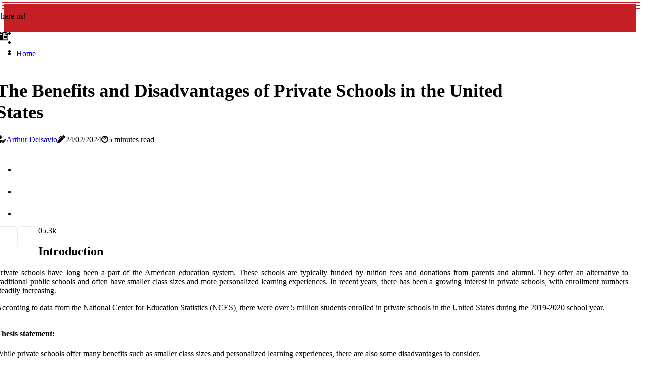

--- FILE ---
content_type: text/html;charset=utf-8
request_url: https://www.private-school-financial-aid.com/the-benefits-and-disadvantages-of-private-schools-in-the-united-states
body_size: 18376
content:
<!DOCTYPE html><html lang="en-US"><head><meta charset="UTF-8" /><meta http-equiv="X-UA-Compatible" content="IE=edge" /><meta name="viewport" content="width=device-width, initial-scale=1" /><meta name="generator" content="WordPress 5.0.2" /><meta name="robots" content="index,follow,max-snippet:-1, max-image-preview:large, max-video-preview:-1"><title>The Benefits and Disadvantages of Private Schools in the United States</title><meta name="author" content="Arthur Delsavio" /><meta name="description" content="Learn about the data and trends surrounding private schools in the United States, as well as the advantages and disadvantages that come with attending a..." /><meta name="keywords" content="united states, nces" /><link rel="canonical" href="https://www.private-school-financial-aid.com/the-benefits-and-disadvantages-of-private-schools-in-the-united-states" /><meta property="og:locale" content="en_US" /><meta property="og:type" content="website" /><meta property="og:title" content="The Benefits and Disadvantages of Private Schools in the United States" /><meta property="og:description" content="Learn about the data and trends surrounding private schools in the United States, as well as the advantages and disadvantages that come with attending a private school." /><meta property="og:url" content="https://www.private-school-financial-aid.com/the-benefits-and-disadvantages-of-private-schools-in-the-united-states" /><meta property="og:site_name" content="private-school-financial-aid.com"/><meta property="og:image" content="https://www.private-school-financial-aid.com/img/af76c25a3e738f648a00ba02ed583047.jpg?13"/><meta name="twitter:card" content="summary_large_image" /><meta name="twitter:description" content="Learn about the data and trends surrounding private schools in the United States, as well as the advantages and disadvantages that come with attending a private school." /><meta name="twitter:title" content="The Benefits and Disadvantages of Private Schools in the United States" /><script type='application/ld+json' class='yoast-schema-graph yoast-schema-graph--main'>{"@context": "https://schema.org","@graph": [{"@type": "WebSite","@id": "https://www.private-school-financial-aid.com#website","url": "https://www.private-school-financial-aid.com","name": "private-school-financial-aid.com","inLanguage": "en","description": "Learn about the data and trends surrounding private schools in the United States, as well as the advantages and disadvantages that come with attending a private school."},{"@type": "ImageObject","@id": "https://www.private-school-financial-aid.com/the-benefits-and-disadvantages-of-private-schools-in-the-united-states#primaryimage","inLanguage": "en","url": "https://www.private-school-financial-aid.com/img/af76c25a3e738f648a00ba02ed583047.jpg?13","width": 1920,"height": 800,"caption": "The Benefits and Disadvantages of Private Schools in the United States"},{"@type": "WebPage","@id": "https://www.private-school-financial-aid.com/the-benefits-and-disadvantages-of-private-schools-in-the-united-states#webpage","url": "https://www.private-school-financial-aid.com/the-benefits-and-disadvantages-of-private-schools-in-the-united-states","name": "The Benefits and Disadvantages of Private Schools in the United States","isPartOf": {"@id": "https://www.private-school-financial-aid.com#website"},"inLanguage": "en","primaryImageOfPage": {"@id": "https://www.private-school-financial-aid.com/the-benefits-and-disadvantages-of-private-schools-in-the-united-states#primaryimage"},"datePublished": "2025-09-13T11-49-06.000Z","dateModified": "2025-09-13T11-49-06.000Z","description": "Learn about the data and trends surrounding private schools in the United States, as well as the advantages and disadvantages that come with attending a private school.","potentialAction": [{"@type": "ReadAction","target": ["https://www.private-school-financial-aid.com/the-benefits-and-disadvantages-of-private-schools-in-the-united-states"]}]}]}</script><script async src="https://www.googletagmanager.com/gtag/js?id=G-VWX25FHVBD"></script><script> window.dataLayer = window.dataLayer || []; function gtag(){dataLayer.push(arguments);} gtag('js', new Date()); gtag('config', 'G-VWX25FHVBD');</script><link rel="icon" href="https://www.private-school-financial-aid.com/img/favicon.png" type="image/x-icon" /><link rel="apple-touch-icon-precomposed" sizes="57x57" href="https://www.private-school-financial-aid.com/img/apple-touch-icon-57x57.png" /><link rel="apple-touch-icon-precomposed" sizes="114x114" href="https://www.private-school-financial-aid.com/img/apple-touch-icon-114x114.png" /><link rel="apple-touch-icon-precomposed" sizes="72x72" href="https://www.private-school-financial-aid.com/img/apple-touch-icon-72x72.png" /><link rel="apple-touch-icon-precomposed" sizes="144x144" href="https://www.private-school-financial-aid.com/img/apple-touch-icon-144x144.png" /><link rel="apple-touch-icon-precomposed" sizes="60x60" href="https://www.private-school-financial-aid.com/img/apple-touch-icon-60x60.png" /><link rel="apple-touch-icon-precomposed" sizes="120x120" href="https://www.private-school-financial-aid.com/img/apple-touch-icon-120x120.png" /><link rel="apple-touch-icon-precomposed" sizes="76x76" href="https://www.private-school-financial-aid.com/img/apple-touch-icon-76x76.png" /><link rel="apple-touch-icon-precomposed" sizes="152x152" href="https://www.private-school-financial-aid.com/img/apple-touch-icon-152x152.png" /><link rel="icon" type="image/png" href="https://www.private-school-financial-aid.com/img/favicon-196x196.png" sizes="196x196" /><link rel="icon" type="image/png" href="https://www.private-school-financial-aid.com/img/favicon-96x96.png" sizes="96x96" /><link rel="icon" type="image/png" href="https://www.private-school-financial-aid.com/img/favicon-32x32.png" sizes="32x32" /><link rel="icon" type="image/png" href="https://www.private-school-financial-aid.com/img/favicon-16x16.png" sizes="16x16" /><link rel="icon" type="image/png" href="https://www.private-school-financial-aid.com/img/favicon-128.png" sizes="128x128" /><meta name="application-name" content="&nbsp;"/><meta name="msapplication-TileColor" content="#FFFFFF" /><meta name="msapplication-TileImage" content="mstile-144x144.png" /><meta name="msapplication-square70x70logo" content="mstile-70x70.png" /><meta name="msapplication-square150x150logo" content="mstile-150x150.png" /><meta name="msapplication-wide310x150logo" content="mstile-310x150.png" /><meta name="msapplication-square310x310logo" content="mstile-310x310.png" /><script> WebFontConfig = { google: { families: ['Cairo', 'Alegreya'] } }; (function(d) { var wf = d.createElement('script'), s = d.scripts[0]; wf.src = 'https://ajax.googleapis.com/ajax/libs/webfont/1.6.26/webfont.js'; wf.async = true; s.parentNode.insertBefore(wf, s); })(document);</script><style type="text/css">:root{ --main-color:#ef3f48; --font-heading:Cairo; --font-body:Alegreya;}.enable_footer_columns_dark { background: #151515; color: #fff; border-top: 1px solid #303030;}</style><link rel="stylesheet" href="https://www.private-school-financial-aid.com/css/bootstrap.min.css?ver=3.2.4" type="text/css" media="all" /><link rel="stylesheet" href="https://cdnjs.cloudflare.com/ajax/libs/font-awesome/5.15.4/css/all.min.css" /><link rel="https://api.w.org/" href="https://www.private-school-financial-aid.com/wp-json" /><link rel="EditURI" type="application/rsd+xml" title="RSD" href="https://www.private-school-financial-aid.com/xmlrpc.php?rsd" /><link rel="wlwmanifest" type="application/wlwmanifest+xml" href="https://www.private-school-financial-aid.com/wp-includes/wlwmanifest.xml"/><link rel="shortlink" href="https://www.private-school-financial-aid.com"/><style type="text/css">.ibyi_header_magazine_style.two_header_top_style.ibyi_cus_top_share .header_top_bar_wrapper { background: #c61e25;}h4 {margin-top: 34px;}.home_section3 { background-color: #c61e2508;}.enable_footer_columns_dark { background: #c61e25; color: #fff; border-top: 1px solid #c61e25;}.ibyi_radus_e {border-radius: 0px;}.single_post_title_main { text-align: left; max-width: 92%; font-size: 37px;}ul.jl_s_pagination { display: none;}.cc-window { position: fixed; left: 0; right: 0; bottom: 0; width: 100%; background-color: rgba(0,0,0,0.75); z-index: 999; opacity: 1; transition: all 0.3s ease;}.cc-window .box-cookies { padding: 15px; text-align: center; color: #DBE0DF; font-size: 13px; font-weight: 400; line-height: 30px;}.cc-window .box-cookies { padding: 15px; text-align: center; color: #DBE0DF; font-size: 13px; font-weight: 400; line-height: 30px;}.cc-window .cc-close .cc-reject .cc-custom{ display: inline-block; margin-left: 10px; line-height: normal; padding: 10px 20px; background-color: #c61e25; color: #fff; font-weight: bold; border-radius: 12px; cursor: pointer; transition: all 0.3s ease-in-out;}.footer_logo_about{font-weight: bold;font-size: 37px;}.post_content.ibyi_content { text-align: justify;}.jm-post-like{cursor:pointer;}a.jm-post-like.loved { background: red; border-radius: 5px;}.single_post_share_icon_post li a i { display: inline-block; padding: 0; color: #fff; text-align: center; text-transform: capitalize; font-size: 18px; font-weight: 500; height: 40px; line-height: 40px; width: 40px; border-radius: 5px;}.single-post-meta-wrapper.ibyi_sfoot i { float: left; display: inline-block; padding: 0; color: #000; text-align: center; margin-right: 0; text-transform: capitalize; font-size: 18px; font-weight: 500; height: 40px; line-height: 40px; width: 40px; border-radius: 5px; border: 1px solid #ebebeb;}.auth .author-info.ibyi_auth_head { background: transparent; padding: 0px 11%; text-align: center; margin-bottom: 0px;}.main_title_col .auth { margin-top: 0px; margin-bottom: 30px; padding: 0px; border: 0px !important;}.auth .author-info.ibyi_auth_head { background: transparent; padding: 0px 11%; text-align: center; margin-bottom: 0px;}.author-info.ibyi_auth_head .author-avatar { display: block; float: right; margin-left: 50px;}.author-info.ibyi_auth_head .avatar { width: 198px !important; border: 7px solid #fff; border-radius: 50%; overflow: hidden; box-shadow: 0 0 0 4px #c61e25; margin-top: -27px;}.author-info.ibyi_auth_head .author-description { float: right; display: block; margin: 0px; width: 55%;}.auth .author_commentcount, .auth .author_postcount { font-size: 12px; color: #fff; line-height: 1.2; background: #c61e25; margin-right: 5px; padding: 2px 10px; border-radius: 5px;}.grid-sidebar .box { margin-bottom: 0!important; width: 50%; padding: 0; padding-right: 20px; padding-left: 20px; float: left; position: relative;}ol {display: inline-block;list-style-type: none;margin: 0px 0px 20px 80px;padding: 0;overflow: hidden;font-size: 12px;padding-left: 0;border-left: 1px solid #c61e25;}ol li {display: inline;margin-right: 8px;}ol li::before {content: ">";margin-right: 8px;}ol li:first-child::before {content: "";}.jlm_w .jlma { top: 4px;}.jlm_w .jlmb { top: 10px;}.jlm_w .jlmc { top: 16px;}.jlm_w span { display: block; position: absolute; width: 101%; height: 2px; border-radius: 82px; background: #c61e25; left: 4px;}.bottom_footer_menu_text .ibyi_ft_w { border-top: 1px solid #ffff;}.menu-footer { margin-bottom: 0; padding: 0px; float: right; margin: -5px 35px 0px 0px;}.footer-bottom { color: #fff;}#menu-footer-menu li a { text-decoration: none; color: #fff;}.jellywp_about_us_widget_wrapper .footer_logo_about {margin-bottom: 30px;float: none;display: inline-block;width:100%;}.ibyi_cat_img_w:last-child, .footer-columns .ibyi_cat_img_w:nth-last-child(2) {margin-bottom: 8px;}.jli-moon{font-family: Font Awesome 5 Pro!important;}.jli-moon:before { content: "\f15c";}.jli-sun{font-family: Font Awesome 5 Free!important;}.jli-sun:before { content: "\f15c";}.ibyi_day_night .jl-night-toggle-icon { width: 40px; background: rgba(0,0,0,.2); border-radius: 29;}.ibyi__cat_img_w .ibyi__cat_img_c { height: 65px; position: relative; border-radius: 0px; margin-top: :9px;}.footer-columns .ibyi__cat_img_w .ibyi__cat_img_c { border: 0px solid #525252; background: #3a3939;}header.header-wraper.ibyi_header_magazine_style.two_header_top_style.header_layout_style3_custom.ibyi_cus_top_share.border_down { background: #c61e25; height: 122px;}.ibyi__s_pagination { display: none;}.ibyi_cites { margin-top: 40px;}.row { display: -ms-flexbox; display: flex; -ms-flex-wrap: wrap; flex-wrap: wrap; margin-right: -15px; margin-left: -15px; width: 100%;}.ibyi__lead_large { display: block;position: relative;}.ibyi__lead_mobile { display: none;position: relative;}@media only screen and (max-width: 400px) { .author-info.ibyi_auth_head .author-description { float: right; display: block; margin: 0px; width: 100%;}.author-info.ibyi_auth_head .author-avatar { display: block; float: none; margin-left: 0px;}.grid-sidebar .box { margin-bottom: 0!important; width: 100%; padding: 0; padding-right: 20px; padding-left: 20px; float: left; position: relative;}.ibyi__lead_large { display: none;position: relative;}.ibyi__lead_mobile { display: block;position: relative;}}</style><style></style></head><body class="mobile_nav_class "><div class="options_layout_wrapper ibyi_clear_at ibyi_radius ibyi_none_box_styles ibyi_border_radiuss ibyi_en_day_night"><div class="options_layout_container full_layout_enable_front"><header class="header-wraper ibyi_header_magazine_style two_header_top_style header_layout_style3_custom ibyi_cus_top_share "><div class="header_top_bar_wrapper"><div class="container"><div class="row"><div class="col-md-12"><div class="menu-primary-container navigation_wrapper"><ul id="ibyi_top_menu" class="ibyi_main_menu"></ul></div><div class="ibyi_top_cus_social" style="height: 41px;"><div class="menu_mobile_share_wrapper"> <span class="ibyi_hfollow">Share us!</span><ul class="social_icon_header_top ibyi_socialcolor"><li> <a class="facebook" rel="nofollow" href="https://www.facebook.com/sharer.php?u=https://www.private-school-financial-aid.com/the-benefits-and-disadvantages-of-private-schools-in-the-united-states" target="_blank"><i class="jli-facebook"></i></a></li><li> <a class="twitter" rel="nofollow" href="https://twitter.com/share?url=https://www.private-school-financial-aid.com/the-benefits-and-disadvantages-of-private-schools-in-the-united-states&amp;text=https://www.private-school-financial-aid.com/post&amp;hashtags=private-school-financial-aid.com" target="_blank"><i class="jli-twitter"></i></a></li><li> <a class="linkedin" rel="nofollow" href="http://www.linkedin.com/shareArticle?mini=true&amp;url=https://www.private-school-financial-aid.com/the-benefits-and-disadvantages-of-private-schools-in-the-united-states" target="_blank"><i class="jli-linkedin"></i></a></li></ul></div></div></div></div></div></div><div class="ibyi_blank_nav"></div><div id="menu_wrapper" class="menu_wrapper ibyi_menu_sticky ibyi_stick"><div class="container"><div class="row"><div class="main_menu col-md-12" style="height: 70px;"><div class="search_header_menu ibyi_nav_mobile"><div class="menu_mobile_icons"><div class="jlm_w"><span class="jlma"></span><span class="jlmb"></span><span class="jlmc"></span></div></div><div class="ibyi_day_night ibyi_day_en"> <span class="jl-night-toggle-icon"><span class="ibyi_moon"><i class="jli-moon fas fa-file-alt"></i></span><span class="ibyi_sun"><i class="jli-sun far fa-file-alt"></i></span></span></div></div><div class="menu-primary-container navigation_wrapper ibyi_cus_share_mnu"><ul id="mainmenu" class="ibyi_main_menu"><li class="menu-item current-menu-item current_page_item"> <a href="https://www.private-school-financial-aid.com">Home<span class="border-menu"></span></a></li></ul></div></div></div></div></div></div></header><div class="mobile_menu_overlay"></div><div class="ibyi_single_style4"><div class="single_content_header single_captions_overlay_bottom_image_full_width"><div class="image-post-thumb" style="background-image: url('https://www.private-school-financial-aid.com/img/af76c25a3e738f648a00ba02ed583047.jpg?13')"></div><div class="single_full_breadcrumbs_top"><div class="container"><div class="row"><div class="col-md-12"></div></div></div></div><div class="single_post_entry_content_wrapper"><div class="container"><div class="row"><div class="col-md-12"><div class="single_post_entry_content"><h1 class="single_post_title_main">The Benefits and Disadvantages of Private Schools in the United States</h1><span class="ibyi_post_meta"><span class="ibyi_author_img_w"><i class="fas fa-user-edit"></i><a href="https://www.private-school-financial-aid.com/arthur-delsavio" title="Posts by Arthur Delsavio" rel="author">Arthur Delsavio</a></span><span class="post-date"><i class="fas fa-pen-alt"></i>24/02/2024</span><span class="post-read-time"><i class="fab fa-cloudscale"></i>5 minutes read</span></span></div></div></div></div></div></div></div><section id="content_main" class="clearfix ibyi_spost"><div class="container"><div class="row main_content"><div class="col-md-12 loop-large-post" id="content"><div class="widget_container content_page"><div class="post type-post status-publish format-gallery has-post-thumbnail hentry category-business tag-inspiration tag-morning tag-tip tag-tutorial post_format-post-format-gallery"><div class="single_section_content box blog_large_post_style"><div class="post_content_w"><div class="post_sw"><div class="post_s"><div class="ibyi_single_share_wrapper ibyi_clear_at"><ul class="single_post_share_icon_post"><li class="single_post_share_facebook"><a rel="nofollow noopener" href="https://www.facebook.com/sharer.php?u=https://www.private-school-financial-aid.com/the-benefits-and-disadvantages-of-private-schools-in-the-united-states" target="_blank"><i class="jli-facebook"></i></a></li><li class="single_post_share_twitter"><a rel="nofollow noopener" href="https://twitter.com/share?url=https://www.private-school-financial-aid.com/the-benefits-and-disadvantages-of-private-schools-in-the-united-states&amp;text=https://www.private-school-financial-aid.com/post&amp;hashtags=private-school-financial-aid.com" target="_blank"><i class="jli-twitter"></i></a></li><li class="single_post_share_linkedin"><a rel="nofollow noopener" href="http://www.linkedin.com/shareArticle?mini=true&amp;url=https://www.private-school-financial-aid.com/the-benefits-and-disadvantages-of-private-schools-in-the-united-states" target="_blank"><i class="jli-linkedin"></i></a></li></ul></div><span class="single-post-meta-wrapper ibyi_sfoot"><a class="jm-post-like" data-post_id="the-benefits-and-disadvantages-of-private-schools-in-the-united-states" title="Like"><i class="jli-love"></i><span id="love">0</span></a><span class="view_options"><i class="jli-view-o"></i><span>5.3k</span></span></span></div></div><div class="post_content ibyi_content"><p></p><h2>Introduction</h2>Private schools have long been a part of the American education system. These schools are typically funded by tuition fees and donations from parents and alumni. They offer an alternative to traditional public schools and often have smaller class sizes and more personalized learning experiences. In recent years, there has been a growing interest in private schools, with enrollment numbers steadily increasing. <p></p><p>According to data from the National Center for Education Statistics (NCES), there were over 5 million students enrolled in private schools in the United States during the 2019-2020 school year.<br><h4>Thesis statement:</h4> While private schools offer many benefits such as smaller class sizes and personalized learning experiences, there are also some disadvantages to consider.</p><h2>Data and Trends</h2>The NCES collects data on private school enrollment and characteristics through the Private School Universe Survey (PSS) every two years. The most recent data from the 2019-2020 school year shows that private schools make up about 25% of all K-12 schools in the United States. The majority of private schools are located in the Northeast and Midwest regions, with the highest enrollment numbers in states like Hawaii, Vermont, Montana, North Dakota, Nevada, Utah, Arizona, and Michigan. One interesting trend in private school enrollment is the prevalence of Catholic populations. According to the NCES, Catholic schools make up about 40% of all private schools in the United States. <p></p><p>This is followed by nonsectarian schools at 36%, and other religious schools at 24%. This trend is likely due to the strong presence of Catholic communities in many areas of the country.</p><h2>Advantages of Private Schools</h2>There are many reasons why parents and educators may choose to send their children to a private school. Some of the most obvious advantages include smaller class sizes, individualized attention, and personalized learning experiences. These factors can lead to higher academic achievement and a more positive school environment. Private schools also often have a values-based education curriculum, which can be appealing to parents who want their children to learn specific values or morals. <p></p><p>Additionally, private schools have more flexibility in their teaching methods and curriculum compared to traditional public schools, which may be constrained by state standards and regulations.</p><h3>Safety and Security</h3>Another advantage of private schools is their focus on safety and security. Many private schools have strict safety protocols in place, such as zero-tolerance policies for bullying and violence. They may also have a strong partnership with local law enforcement to ensure a safe school environment. This can be especially appealing to parents who are concerned about the safety of their children in public schools. Private schools also often have cleaner air quality and smaller class sizes, which can contribute to a healthier and more focused learning environment. <p></p><p>This is particularly important for students with allergies or respiratory issues.</p><h3>Community and Parent Involvement</h3>Private schools also tend to have a strong sense of community and parent involvement. This can be attributed to the fact that many private schools are located in affluent suburbs with well-educated parents. These parents are often highly involved in their children's education and the school community, which can lead to a more positive school climate and higher academic performance. Private schools also often have a strong network of alumni who are invested in the success of the school. This can provide students with valuable resources and connections for their future.<h2>Disadvantages of Private Schools</h2>While private schools offer many benefits, there are also some obvious downsides to consider. <p></p><p>One of the most significant disadvantages is the cost. Private schools can be exorbitant, with tuition fees ranging from $10,000 to over $50,000 per year. This can make private schools inaccessible for many families, especially those from low-income backgrounds. Another disadvantage is the homogenous student body that is often found in private schools. Private schools tend to have a lack of diversity, both in terms of race and socioeconomic status. </p><p>This can limit students' exposure to different cultures and perspectives, which is essential for their personal growth and development.</p><h3>Competition and Pressure</h3>Private schools also often face competition from other private schools and charter public schools. This can create a high-pressure environment for students, as they may feel the need to constantly perform at a high level to maintain their status in the school. This can lead to stress and burnout, which can have a negative impact on students' mental health and well-being. Additionally, private schools may have a more rigorous curriculum and higher academic standards compared to traditional public schools. This can be challenging for students who struggle academically or have learning disabilities.<h3>Cost and Funding Disparities</h3>One of the most significant disadvantages of private schools is the funding disparities between private and public schools. <p></p><p>While public schools are funded by government sources such as property taxes, general taxes, and state resources, private schools rely on tuition fees and donations from parents and alumni. This means that private schools often have more resources and better facilities compared to public schools. This can create an inequitable education system, where students from low-income families or children of color may not have access to the same quality education as their wealthier peers.</p><h2>In Conclusion</h2>Private schools offer many benefits, including smaller class sizes, personalized learning experiences, and a strong sense of community. However, there are also some disadvantages to consider, such as the high cost of tuition and the lack of diversity. As policymakers continue to address funding disparities and systemic problems in the education system, it is essential to consider all key metrics, including educational outcomes, when evaluating the effectiveness of private schools. The Great Recession and subsequent budget cuts have put pressure on both public and private schools to find ways to operate with limited resources. <p></p><p>Private schools may face additional challenges due to their reliance on tuition fees and donations. However, with strong parent participation and potential mergers and acquisitions, private schools can continue to thrive in the United States.</p><h3>The Future of Private Schools</h3>Private schools are not just a part of the American education system; they are also a global phenomenon. In countries like Saudi Arabia, private schools are a crucial part of the government's vision for education, with companies like GEMS Education and Taaleem operating international schools in the region. As the world becomes more interconnected, private schools will continue to play a significant role in shaping the next generation of leaders and thinkers. It is up to governments, policymakers, and educators to ensure that all children have access to a safe and high-quality education, regardless of their background or socioeconomic status. <p></p></div></div><div class="clearfix"></div><div class="single_tag_share"><div class="tag-cat"><ul class="single_post_tag_layout"></ul></div></div><div class="postnav_w"><div class="postnav_left"><div class="single_post_arrow_content"><a href="https://www.private-school-financial-aid.com/stop-wasting-money-on-cooling-top-insulation-installation-near-sunny-isles-beach-fl-that-works" id="prepost"> <span class="ibyi_cpost_nav"> <span class="ibyi_post_nav_link"><i class="jli-left-arrow"></i>Previous post</span><span class="ibyi_cpost_title">Stop Wasting Money on Cooling: Top Insulation Installation Near Sunny Isles Beach FL That Works</span></span></a></div></div></div><div class="related-posts"><h4>More Articles</h4><div class="single_related_post" id="relatedposts"><div class="ibyi_m_right ibyi_m_list ibyi_m_img"><div class="ibyi_m_right_w"><div class="ibyi_m_right_img ibyi_radus_e"><a href="https://www.private-school-financial-aid.com/the-benefits-of-professional-hvac-tune-ups"><img width="500" height="350" src="https://www.private-school-financial-aid.com/img/tf2bf93fc354b0781e622ab9e8216408a.jpg?13" class="attachment-sprasa_slider_grid_small size-sprasa_slider_grid_small wp-post-image" alt="The Benefits of Professional HVAC Tune-ups" loading="lazy" onerror="imgError(this)"></a></div><div class="ibyi_m_right_content"><h2 class="entry-title"> <a href="https://www.private-school-financial-aid.com/the-benefits-of-professional-hvac-tune-ups" tabindex="-1">The Benefits of Professional HVAC Tune-ups</a></h2><span class="ibyi_post_meta"><span class="ibyi_author_img_w"><i class="fas fa-user-edit"></i><a href="https://www.private-school-financial-aid.com/arthur-delsavio" title="Posts by Arthur Delsavio" rel="author">Arthur Delsavio</a></span><span class="post-read-time"><i class="fab fa-cloudscale"></i>8 minutes read</span></span><p>Top HVAC system tune up near West Palm Beach FL - Tap here to discover the top HVAC system tune up near West Palm Beach FL</p></div></div></div><div class="ibyi_m_right ibyi_m_list ibyi_m_img"><div class="ibyi_m_right_w"><div class="ibyi_m_right_img ibyi_radus_e"><a href="https://www.private-school-financial-aid.com/are-private-schools-profitable-in-usa"><img width="500" height="350" src="https://www.private-school-financial-aid.com/img/t1ea587d630c08bb5ba1532066545894d.jpg?13" class="attachment-sprasa_slider_grid_small size-sprasa_slider_grid_small wp-post-image" alt="Are private schools profitable in usa?" loading="lazy" onerror="imgError(this)"></a></div><div class="ibyi_m_right_content"><h2 class="entry-title"> <a href="https://www.private-school-financial-aid.com/are-private-schools-profitable-in-usa" tabindex="-1">Are private schools profitable in usa?</a></h2><span class="ibyi_post_meta"><span class="ibyi_author_img_w"><i class="fas fa-user-edit"></i><a href="https://www.private-school-financial-aid.com/arthur-delsavio" title="Posts by Arthur Delsavio" rel="author">Arthur Delsavio</a></span><span class="post-read-time"><i class="fab fa-cloudscale"></i>1 minute read</span></span><p>The average annual enrollment in private schools in the U.S. UU.</p></div></div></div><div class="ibyi_m_right ibyi_m_list ibyi_m_img"><div class="ibyi_m_right_w"><div class="ibyi_m_right_img ibyi_radus_e"><a href="https://www.private-school-financial-aid.com/which-state-has-most-private-schools"><img width="500" height="350" src="https://www.private-school-financial-aid.com/img/t0d4e15f8114b8abfb2f9327cba1ebad9.jpg?13" class="attachment-sprasa_slider_grid_small size-sprasa_slider_grid_small wp-post-image" alt="The Impact of Private Schools on Education in the United States" loading="lazy" onerror="imgError(this)"></a></div><div class="ibyi_m_right_content"><h2 class="entry-title"> <a href="https://www.private-school-financial-aid.com/which-state-has-most-private-schools" tabindex="-1">The Impact of Private Schools on Education in the United States</a></h2><span class="ibyi_post_meta"><span class="ibyi_author_img_w"><i class="fas fa-user-edit"></i><a href="https://www.private-school-financial-aid.com/arthur-delsavio" title="Posts by Arthur Delsavio" rel="author">Arthur Delsavio</a></span><span class="post-read-time"><i class="fab fa-cloudscale"></i>2 minutes read</span></span><p>An expert's perspective on the prevalence of private schools in the United States and their impact on education. Explore data on private school enrollment by state and learn about challenges faced by private schools.</p></div></div></div><div class="ibyi_m_right ibyi_m_list ibyi_m_img"><div class="ibyi_m_right_w"><div class="ibyi_m_right_img ibyi_radus_e"><a href="https://www.private-school-financial-aid.com/are-private-schools-better-than-public-in-us"><img width="500" height="350" src="https://www.private-school-financial-aid.com/img/tbddea8b120ad6256550adc4996e2b9d5.jpg?13" class="attachment-sprasa_slider_grid_small size-sprasa_slider_grid_small wp-post-image" alt="The Complex Reality of Private Schools in the US" loading="lazy" onerror="imgError(this)"></a></div><div class="ibyi_m_right_content"><h2 class="entry-title"> <a href="https://www.private-school-financial-aid.com/are-private-schools-better-than-public-in-us" tabindex="-1">The Complex Reality of Private Schools in the US</a></h2><span class="ibyi_post_meta"><span class="ibyi_author_img_w"><i class="fas fa-user-edit"></i><a href="https://www.private-school-financial-aid.com/arthur-delsavio" title="Posts by Arthur Delsavio" rel="author">Arthur Delsavio</a></span><span class="post-read-time"><i class="fab fa-cloudscale"></i>3 minutes read</span></span><p>An expert's perspective on the performance and disparities of private schools versus public schools in the United States.</p></div></div></div></div></div></div></div><div class="brack_space"></div></div></div></div></div></section><div id="content_nav" class="ibyi_mobile_nav_wrapper"><div id="nav" class="ibyi_mobile_nav_inner"><div class="menu_mobile_icons mobile_close_icons closed_menu"> <span class="ibyi_close_wapper"><span class="ibyi_close_1"></span><span class="ibyi_close_2"></span></span></div><ul id="mobile_menu_slide" class="menu_moble_slide"><li class="menu-item current-menu-item current_page_item"> <a href="https://www.private-school-financial-aid.com">Home<span class="border-menu"></span></a></li><li class="menu-item menu-item-has-children"> <a href="#">New Articles<span class="border-menu"></span><span class="arrow_down"><i class="jli-down-chevron" aria-hidden="true"></i></span></a><ul class="sub-menu"><li class="menu-item current-menu-item current_page_item"> <a class="bd_left" href="https://www.private-school-financial-aid.com/do-private-schools-tend-to-have-better-security-and-provide-a-safe-learning-environment">The Importance of Safety in Private Schools<span class="border-menu"></span></a></li><li class="menu-item current-menu-item current_page_item"> <a class="bd_left" href="https://www.private-school-financial-aid.com/who-is-in-control-of-public-schools-in-the-us">The Complexities of Public School Governance in the United States<span class="border-menu"></span></a></li><li class="menu-item current-menu-item current_page_item"> <a class="bd_left" href="https://www.private-school-financial-aid.com/keep-your-home-healthy-with-the-14x18x1-hvac-and-furnace-air-filter-for-house">Keep Your Home Healthy with the 14x18x1 HVAC and Furnace Air Filter for House<span class="border-menu"></span></a></li><li class="menu-item current-menu-item current_page_item"> <a class="bd_left" href="https://www.private-school-financial-aid.com/is-public-school-in-america-private">Public vs Private Schools: A Comprehensive Guide to Making the Best Choice for Your Child<span class="border-menu"></span></a></li><li class="menu-item current-menu-item current_page_item"> <a class="bd_left" href="https://www.private-school-financial-aid.com/are-private-schools-profitable-in-usa">Are private schools profitable in usa?<span class="border-menu"></span></a></li><li class="menu-item current-menu-item current_page_item"> <a class="bd_left" href="https://www.private-school-financial-aid.com/who-owns-private-schools-in-the-us">The Impact of Private Schools on the US Education System<span class="border-menu"></span></a></li><li class="menu-item current-menu-item current_page_item"> <a class="bd_left" href="https://www.private-school-financial-aid.com/what-is-the-best-age-to-move-to-a-private-school">The Best Time to Enroll Your Child in Private School<span class="border-menu"></span></a></li><li class="menu-item current-menu-item current_page_item"> <a class="bd_left" href="https://www.private-school-financial-aid.com/who-owns-public-school-buildings-in-usa">The Importance of Investing in Public School Buildings: An Expert's Perspective<span class="border-menu"></span></a></li><li class="menu-item current-menu-item current_page_item"> <a class="bd_left" href="https://www.private-school-financial-aid.com/what-percentage-of-us-kids-go-to-private-school">The Role of Private Schools in Shaping Students' Futures<span class="border-menu"></span></a></li><li class="menu-item current-menu-item current_page_item"> <a class="bd_left" href="https://www.private-school-financial-aid.com/how-do-i-start-a-successful-private-school">The Essential Guide to Launching a Successful Private School<span class="border-menu"></span></a></li><li class="menu-item current-menu-item current_page_item"> <a class="bd_left" href="https://www.private-school-financial-aid.com/private-school-consultant-philadelphia-pa-your-guide-to-financial-aid-and-affording-quality-education">Private School Consultant Philadelphia PA: Your Guide to Financial Aid and Affording Quality Education<span class="border-menu"></span></a></li><li class="menu-item current-menu-item current_page_item"> <a class="bd_left" href="https://www.private-school-financial-aid.com/tips-for-making-marketing-fit-with-your-goals">Tips for Making Marketing Fit with Your Goals<span class="border-menu"></span></a></li><li class="menu-item current-menu-item current_page_item"> <a class="bd_left" href="https://www.private-school-financial-aid.com/advancing-racial-equity-and-research-in-private-school-education-through-smarter-financial-aid-strategies">Advancing Racial Equity and Research in Private School Education Through Smarter Financial Aid Strategies<span class="border-menu"></span></a></li><li class="menu-item current-menu-item current_page_item"> <a class="bd_left" href="https://www.private-school-financial-aid.com/how-do-local-governments-get-the-money-to-pay-for-public-schools">The Challenges of Funding Public Schools: A Local Government Perspective<span class="border-menu"></span></a></li><li class="menu-item current-menu-item current_page_item"> <a class="bd_left" href="https://www.private-school-financial-aid.com/the-benefits-and-disadvantages-of-private-schools-in-the-united-states">The Benefits and Disadvantages of Private Schools in the United States<span class="border-menu"></span></a></li><li class="menu-item current-menu-item current_page_item"> <a class="bd_left" href="https://www.private-school-financial-aid.com/how-are-most-public-schools-in-the-united-states-funded">The Complex World of Public School Funding in the United States: An Expert's Perspective<span class="border-menu"></span></a></li><li class="menu-item current-menu-item current_page_item"> <a class="bd_left" href="https://www.private-school-financial-aid.com/eco-friendly-options-for-12x20x1-ac-furnace-air-filters">Eco-Friendly Options for 12x20x1 AC Furnace Air Filters<span class="border-menu"></span></a></li><li class="menu-item current-menu-item current_page_item"> <a class="bd_left" href="https://www.private-school-financial-aid.com/are-public-schools-in-the-us-owned-by-the-government">The Complex System of Governance in Public Schools<span class="border-menu"></span></a></li><li class="menu-item current-menu-item current_page_item"> <a class="bd_left" href="https://www.private-school-financial-aid.com/are-schools-in-the-us-public-or-private">Public vs Private Schools: A Comprehensive Guide for Parents<span class="border-menu"></span></a></li><li class="menu-item current-menu-item current_page_item"> <a class="bd_left" href="https://www.private-school-financial-aid.com/is-a-public-school-in-america-a-private-school">Public vs Private Schools: Understanding the Differences and Making the Right Choice<span class="border-menu"></span></a></li><li class="menu-item current-menu-item current_page_item"> <a class="bd_left" href="https://www.private-school-financial-aid.com/what-is-the-benefit-of-private-school-in-usa"><span class="border-menu"></span></a></li><li class="menu-item current-menu-item current_page_item"> <a class="bd_left" href="https://www.private-school-financial-aid.com/are-private-schools-in-america-safer">The Safety and Security of Private Schools in America<span class="border-menu"></span></a></li><li class="menu-item current-menu-item current_page_item"> <a class="bd_left" href="https://www.private-school-financial-aid.com/what-is-the-best-age-to-start-private-school">The Best Age to Start Private School: An Expert's Guide<span class="border-menu"></span></a></li><li class="menu-item current-menu-item current_page_item"> <a class="bd_left" href="https://www.private-school-financial-aid.com/are-public-schools-in-the-us-funded-by-the-government">The Inequity of Public School Funding in the US<span class="border-menu"></span></a></li><li class="menu-item current-menu-item current_page_item"> <a class="bd_left" href="https://www.private-school-financial-aid.com/is-private-school-a-good-investment">Private School: A Wise Investment for Your Child's Future - An Expert's Perspective<span class="border-menu"></span></a></li><li class="menu-item current-menu-item current_page_item"> <a class="bd_left" href="https://www.private-school-financial-aid.com/top-qualities-to-look-for-in-a-private-school-consultant">Top Qualities to Look for in a Private School Consultant<span class="border-menu"></span></a></li><li class="menu-item current-menu-item current_page_item"> <a class="bd_left" href="https://www.private-school-financial-aid.com/the-benefits-of-professional-hvac-tune-ups">The Benefits of Professional HVAC Tune-ups<span class="border-menu"></span></a></li><li class="menu-item current-menu-item current_page_item"> <a class="bd_left" href="https://www.private-school-financial-aid.com/improve-indoor-air-quality-with-18x20x1-filters">Improve Indoor Air Quality with 18x20x1 Filters<span class="border-menu"></span></a></li><li class="menu-item current-menu-item current_page_item"> <a class="bd_left" href="https://www.private-school-financial-aid.com/finding-financial-aid-solutions-with-the-top-black-bipoc-k-12-private-school-consultant-in-silicon-valley">Finding Financial Aid Solutions With The Top Black BIPOC K-12 Private School Consultant In Silicon Valley<span class="border-menu"></span></a></li><li class="menu-item current-menu-item current_page_item"> <a class="bd_left" href="https://www.private-school-financial-aid.com/comparing-the-top-brands-of-14x25x1-hvac-furnace-air-filters">Comparing the Top Brands of 14x25x1 HVAC Furnace Air Filters<span class="border-menu"></span></a></li><li class="menu-item current-menu-item current_page_item"> <a class="bd_left" href="https://www.private-school-financial-aid.com/why-12x12x1-air-filters-are-a-must-for-small-homes">Why 12x12x1 Air Filters Are a Must for Small Homes<span class="border-menu"></span></a></li><li class="menu-item current-menu-item current_page_item"> <a class="bd_left" href="https://www.private-school-financial-aid.com/what-are-american-private-schools-like">The Truth About Private Schools: Dispelling Misconceptions and Understanding the Differences<span class="border-menu"></span></a></li><li class="menu-item current-menu-item current_page_item"> <a class="bd_left" href="https://www.private-school-financial-aid.com/how-do-private-school-owners-make-money">The Profitable World of Private Schools: How Owners Generate Revenue<span class="border-menu"></span></a></li><li class="menu-item current-menu-item current_page_item"> <a class="bd_left" href="https://www.private-school-financial-aid.com/how-are-schools-funded-in-new-york-state"><span class="border-menu"></span></a></li><li class="menu-item current-menu-item current_page_item"> <a class="bd_left" href="https://www.private-school-financial-aid.com/do-private-school-students-do-better-in-life">Private School Education: A Comprehensive Analysis<span class="border-menu"></span></a></li><li class="menu-item current-menu-item current_page_item"> <a class="bd_left" href="https://www.private-school-financial-aid.com/prevent-hvac-breakdowns-early-with-top-system-tune-up-near-key-biscayne-fl">Prevent HVAC Breakdowns Early With Top System Tune Up Near Key Biscayne FL<span class="border-menu"></span></a></li><li class="menu-item current-menu-item current_page_item"> <a class="bd_left" href="https://www.private-school-financial-aid.com/the-ultimate-guide-to-16x25x5-home-furnace-ac-air-filters">The Ultimate Guide to 16x25x5 Home Furnace AC Air Filters<span class="border-menu"></span></a></li><li class="menu-item current-menu-item current_page_item"> <a class="bd_left" href="https://www.private-school-financial-aid.com/are-public-schools-free-in-america">The Great Debate: Public vs Private Schools in America<span class="border-menu"></span></a></li><li class="menu-item current-menu-item current_page_item"> <a class="bd_left" href="https://www.private-school-financial-aid.com/are-private-schools-in-usa-better-than-public-schools">Private Schools: Unlocking the Secrets to Success<span class="border-menu"></span></a></li><li class="menu-item current-menu-item current_page_item"> <a class="bd_left" href="https://www.private-school-financial-aid.com/invest-in-the-best-hvac-home-air-filters-for-allergies">Invest in the Best HVAC Home Air Filters for Allergies<span class="border-menu"></span></a></li><li class="menu-item current-menu-item current_page_item"> <a class="bd_left" href="https://www.private-school-financial-aid.com/what-are-the-negatives-of-private-schools">Private Schools: The Good and the Bad<span class="border-menu"></span></a></li><li class="menu-item current-menu-item current_page_item"> <a class="bd_left" href="https://www.private-school-financial-aid.com/is-owning-a-private-school-profitable">The Pros and Cons of Owning a Private School<span class="border-menu"></span></a></li><li class="menu-item current-menu-item current_page_item"> <a class="bd_left" href="https://www.private-school-financial-aid.com/are-private-schools-better-than-public-in-us">The Complex Reality of Private Schools in the US<span class="border-menu"></span></a></li><li class="menu-item current-menu-item current_page_item"> <a class="bd_left" href="https://www.private-school-financial-aid.com/which-state-has-most-private-schools">The Impact of Private Schools on Education in the United States<span class="border-menu"></span></a></li><li class="menu-item current-menu-item current_page_item"> <a class="bd_left" href="https://www.private-school-financial-aid.com/do-private-school-kids-do-better-in-life">The Truth About Private School Education and Future Success<span class="border-menu"></span></a></li><li class="menu-item current-menu-item current_page_item"> <a class="bd_left" href="https://www.private-school-financial-aid.com/what-is-the-ratio-of-public-to-private-schools-in-the-us">The Role of Public and Private Schools in the US<span class="border-menu"></span></a></li><li class="menu-item current-menu-item current_page_item"> <a class="bd_left" href="https://www.private-school-financial-aid.com/what-are-the-downsides-of-private-schools">The Hidden Disadvantages of Private Schools: An Expert's Perspective<span class="border-menu"></span></a></li><li class="menu-item current-menu-item current_page_item"> <a class="bd_left" href="https://www.private-school-financial-aid.com/are-private-schools-better-than-public-in-the-us">Private Schools vs Public Schools: Which One is the Right Choice for Your Child?<span class="border-menu"></span></a></li><li class="menu-item current-menu-item current_page_item"> <a class="bd_left" href="https://www.private-school-financial-aid.com/maximize-your-chances-for-scholarships-for-private-schools-k-12">Maximize Your Chances for Scholarships for Private Schools K-12<span class="border-menu"></span></a></li><li class="menu-item current-menu-item current_page_item"> <a class="bd_left" href="https://www.private-school-financial-aid.com/how-much-money-does-the-government-give-to-schools-in-the-us">The Importance of Government Funding for US Schools<span class="border-menu"></span></a></li><li class="menu-item current-menu-item current_page_item"> <a class="bd_left" href="https://www.private-school-financial-aid.com/how-much-is-the-private-school-industry-worth">The Private School Industry: A Growing Market<span class="border-menu"></span></a></li><li class="menu-item current-menu-item current_page_item"> <a class="bd_left" href="https://www.private-school-financial-aid.com/are-schools-in-the-us-government-funded">The Challenges of Public School Funding in the United States<span class="border-menu"></span></a></li><li class="menu-item current-menu-item current_page_item"> <a class="bd_left" href="https://www.private-school-financial-aid.com/who-do-locals-trust-top-hvac-system-maintenance-near-north-palm-beach-fl">Who Do Locals Trust? Top HVAC System Maintenance Near North Palm Beach FL<span class="border-menu"></span></a></li><li class="menu-item current-menu-item current_page_item"> <a class="bd_left" href="https://www.private-school-financial-aid.com/is-there-an-advantage-of-going-to-private-school">The Advantages of Private Schools: Why They're Worth the Investment<span class="border-menu"></span></a></li><li class="menu-item current-menu-item current_page_item"> <a class="bd_left" href="https://www.private-school-financial-aid.com/maximizing-your-financial-aid-options-with-the-top-black-bipoc-k-12-private-school-consultant-in-baltimore-md">Maximizing Your Financial Aid Options With The Top Black BIPOC K-12 Private School Consultant In Baltimore MD<span class="border-menu"></span></a></li><li class="menu-item current-menu-item current_page_item"> <a class="bd_left" href="https://www.private-school-financial-aid.com/why-is-it-important-to-have-a-safe-school-environment">Creating a Safe and Supportive School Environment: An Expert's Perspective<span class="border-menu"></span></a></li><li class="menu-item current-menu-item current_page_item"> <a class="bd_left" href="https://www.private-school-financial-aid.com/private-school-vs-public-school-pros-and-cons-choosing-the-best-option-for-your-family-s-finances">Private School Vs Public School Pros and Cons: Choosing the Best Option for Your Family's Finances<span class="border-menu"></span></a></li><li class="menu-item current-menu-item current_page_item"> <a class="bd_left" href="https://www.private-school-financial-aid.com/what-is-the-approximate-percentage-of-federal-dollars-used-to-fund-public-school-education">The Role of Federal Funding in Public School Education<span class="border-menu"></span></a></li><li class="menu-item current-menu-item current_page_item"> <a class="bd_left" href="https://www.private-school-financial-aid.com/why-do-private-schools-have-a-safe-learning-environment">The Importance of Safety in Private Schools: Creating a Secure Learning Environment<span class="border-menu"></span></a></li><li class="menu-item current-menu-item current_page_item"> <a class="bd_left" href="https://www.private-school-financial-aid.com/stop-wasting-money-on-cooling-top-insulation-installation-near-sunny-isles-beach-fl-that-works">Stop Wasting Money on Cooling: Top Insulation Installation Near Sunny Isles Beach FL That Works<span class="border-menu"></span></a></li><li class="menu-item current-menu-item current_page_item"> <a class="bd_left" href="https://www.private-school-financial-aid.com/the-benefits-and-disadvantages-of-private-schools-in-the-united-states">The Benefits and Disadvantages of Private Schools in the United States<span class="border-menu"></span></a></li></ul></li></ul><div id="sprasa_recent_post_text_widget-11" class="widget post_list_widget"><div class="widget_ibyi_wrapper"><div class="ettitle"><div class="widget-title"><h2 class="ibyi_title_c">Recent Posts</h2></div></div><div class="bt_post_widget"><div class="ibyi_m_right ibyi_sm_list ibyi_ml ibyi_clear_at"><div class="ibyi_m_right_w"><div class="ibyi_m_right_img ibyi_radus_e"><a href="https://www.private-school-financial-aid.com/what-are-the-negatives-of-private-schools"><img width="120" height="120" src="https://www.private-school-financial-aid.com/img/m5ecc2d78740096054d185144524b13f0.jpg?13" class="attachment-sprasa_small_feature size-sprasa_small_feature wp-post-image" alt="Private Schools: The Good and the Bad" loading="lazy" onerror="imgError(this)"></a></div><div class="ibyi_m_right_content"><h2 class="entry-title"><a href="https://www.private-school-financial-aid.com/what-are-the-negatives-of-private-schools" tabindex="-1">Private Schools: The Good and the Bad</a></h2><span class="ibyi_post_meta"> <span class="post-date"><i class="fas fa-pen-alt"></i>14/07/2025</span></span></div></div></div><div class="ibyi_m_right ibyi_sm_list ibyi_ml ibyi_clear_at"><div class="ibyi_m_right_w"><div class="ibyi_m_right_img ibyi_radus_e"><a href="https://www.private-school-financial-aid.com/advancing-racial-equity-and-research-in-private-school-education-through-smarter-financial-aid-strategies"><img width="120" height="120" src="https://www.private-school-financial-aid.com/img/m9ba3d2a018886a81450596f237331555.jpg?13" class="attachment-sprasa_small_feature size-sprasa_small_feature wp-post-image" alt="Advancing Racial Equity and Research in Private School Education Through Smarter Financial Aid Strategies" loading="lazy" onerror="imgError(this)"></a></div><div class="ibyi_m_right_content"><h2 class="entry-title"><a href="https://www.private-school-financial-aid.com/advancing-racial-equity-and-research-in-private-school-education-through-smarter-financial-aid-strategies" tabindex="-1">Advancing Racial Equity and Research in Private School Education Through Smarter Financial Aid Strategies</a></h2><span class="ibyi_post_meta"> <span class="post-date"><i class="fas fa-pen-alt"></i>14/07/2025</span></span></div></div></div><div class="ibyi_m_right ibyi_sm_list ibyi_ml ibyi_clear_at"><div class="ibyi_m_right_w"><div class="ibyi_m_right_img ibyi_radus_e"><a href="https://www.private-school-financial-aid.com/is-public-school-in-america-private"><img width="120" height="120" src="https://www.private-school-financial-aid.com/img/mbac7db5a2acd94db3d88d71b4768e9de.jpg?13" class="attachment-sprasa_small_feature size-sprasa_small_feature wp-post-image" alt="Public vs Private Schools: A Comprehensive Guide to Making the Best Choice for Your Child" loading="lazy" onerror="imgError(this)"></a></div><div class="ibyi_m_right_content"><h2 class="entry-title"><a href="https://www.private-school-financial-aid.com/is-public-school-in-america-private" tabindex="-1">Public vs Private Schools: A Comprehensive Guide to Making the Best Choice for Your Child</a></h2><span class="ibyi_post_meta"> <span class="post-date"><i class="fas fa-pen-alt"></i>14/07/2025</span></span></div></div></div></div></div></div><div id="sprasa_about_us_widget-3" class="widget jellywp_about_us_widget"><div class="widget_ibyi_wrapper about_widget_content"><div class="jellywp_about_us_widget_wrapper"><div class="social_icons_widget"><ul class="social-icons-list-widget icons_about_widget_display"><li> <a class="facebook" rel="nofollow noopener" href="https://www.facebook.com/sharer.php?u=https://www.private-school-financial-aid.com/post" target="_blank"><i class="jli-facebook"></i></a></li><li> <a class="twitter" rel="nofollow noopener" href="https://twitter.com/share?url=https://www.private-school-financial-aid.com/post&amp;text=https://www.private-school-financial-aid.com/post&amp;hashtags=private-school-financial-aid.com" target="_blank"><i class="jli-twitter"></i></a></li><li> <a class="linkedin" rel="nofollow noopener" href="http://www.linkedin.com/shareArticle?mini=true&amp;url=https://www.private-school-financial-aid.com/post" target="_blank"><i class="jli-linkedin"></i></a></li></ul></div></div></div></div></div></div><footer id="footer-container" class="ibyi_footer_act enable_footer_columns_dark"><div class="footer-columns"><div class="container"><div class="row"><div class="col-md-4"><div id="sprasa_about_us_widget-2" class="widget jellywp_about_us_widget"><div class="widget_ibyi_wrapper about_widget_content"><div class="jellywp_about_us_widget_wrapper"><div class="footer_logo_about" style="font-variant-caps: all-small-caps;">private-school-financial-aid</div><div></div><div class="social_icons_widget"><ul class="social-icons-list-widget icons_about_widget_display"></ul></div></div></div></div><div id="sprasa_about_us_widget-4" class="widget jellywp_about_us_widget"><div class="widget_ibyi_wrapper about_widget_content"><div class="jellywp_about_us_widget_wrapper"><div class="social_icons_widget"><ul class="social-icons-list-widget icons_about_widget_display"></ul></div></div></div></div></div></div></div></div><div class="footer-bottom enable_footer_copyright_dark"><div class="container"><div class="row bottom_footer_menu_text"><div class="col-md-12"><div class="ibyi_ft_w">© Copyright <span id="year"></span> private-school-financial-aid.com. All rights reserved.<ul id="menu-footer-menu" class="menu-footer"><li class="menu-item menu-item-6"> <a rel="nofollow" href="https://www.private-school-financial-aid.com/arthur-delsavio">About us private-school-financial-aid</a></li><li class="menu-item menu-item-7"> <a rel="nofollow" href="https://www.private-school-financial-aid.com/privacy">Privacy</a></li></li></ul></div></div></div></div></div></footer><div id="go-top"> <a href="#go-top"><i class="jli-up-chevron"></i></a></div></div></div><div id="ccokies" role="dialog" aria-live="polite" aria-label="cookieconsent" aria-describedby="cookieconsent:desc" class="cc-window cc-banner cc-type-info cc-theme-block cc-bottom " style="display:none;"><div class="box-cookies"><span aria-label="dismiss cookie message" role="button" tabindex="0" class="cc-open fa fa-cookie" style="display:none;"></span><span class="cc-message innercookie">This website uses cookies.<a style="color: white;text-decoration: underline!important;" rel="nofollow" href="https://www.private-school-financial-aid.com/privacy"> Cookies Policy</a>.</span><span aria-label="dismiss cookie message" role="button" tabindex="0" class="cc-close innercookie"> OK !</span><span aria-label="dismiss cookie message" role="button" tabindex="0" class="cc-custom innercookie"> Custom Permisions</span><span aria-label="dismiss cookie message" role="button" tabindex="0" class="cc-reject innercookie"> Reject All</span></div></div><script src="https://www.private-school-financial-aid.com/wp-includes/js/jquery/jquery.min.js?ver=1.4.4-wp"></script><style> *, :before, :after { --tw-border-spacing-x: 0; --tw-border-spacing-y: 0; --tw-translate-x: 0; --tw-translate-y: 0; --tw-rotate: 0; --tw-skew-x: 0; --tw-skew-y: 0; --tw-scale-x: 1; --tw-scale-y: 1; --tw-pan-x: ; --tw-pan-y: ; --tw-pinch-zoom: ; --tw-scroll-snap-strictness: proximity; --tw-ordinal: ; --tw-slashed-zero: ; --tw-numeric-figure: ; --tw-numeric-spacing: ; --tw-numeric-fraction: ; --tw-ring-inset: ; --tw-ring-offset-width: 0px; --tw-ring-offset-color: #fff; --tw-ring-color: rgba(59, 130, 246, .5); --tw-ring-offset-shadow: 0 0 transparent; --tw-ring-shadow: 0 0 transparent; --tw-shadow: 0 0 transparent; --tw-shadow-colored: 0 0 transparent; --tw-blur: ; --tw-brightness: ; --tw-contrast: ; --tw-grayscale: ; --tw-hue-rotate: ; --tw-invert: ; --tw-saturate: ; --tw-sepia: ; --tw-drop-shadow: ; --tw-backdrop-blur: ; --tw-backdrop-brightness: ; --tw-backdrop-contrast: ; --tw-backdrop-grayscale: ; --tw-backdrop-hue-rotate: ; --tw-backdrop-invert: ; --tw-backdrop-opacity: ; --tw-backdrop-saturate: ; --tw-backdrop-sepia: } ::-webkit-backdrop { --tw-border-spacing-x: 0; --tw-border-spacing-y: 0; --tw-translate-x: 0; --tw-translate-y: 0; --tw-rotate: 0; --tw-skew-x: 0; --tw-skew-y: 0; --tw-scale-x: 1; --tw-scale-y: 1; --tw-pan-x: ; --tw-pan-y: ; --tw-pinch-zoom: ; --tw-scroll-snap-strictness: proximity; --tw-ordinal: ; --tw-slashed-zero: ; --tw-numeric-figure: ; --tw-numeric-spacing: ; --tw-numeric-fraction: ; --tw-ring-inset: ; --tw-ring-offset-width: 0px; --tw-ring-offset-color: #fff; --tw-ring-color: rgba(59, 130, 246, .5); --tw-ring-offset-shadow: 0 0 transparent; --tw-ring-shadow: 0 0 transparent; --tw-shadow: 0 0 transparent; --tw-shadow-colored: 0 0 transparent; --tw-blur: ; --tw-brightness: ; --tw-contrast: ; --tw-grayscale: ; --tw-hue-rotate: ; --tw-invert: ; --tw-saturate: ; --tw-sepia: ; --tw-drop-shadow: ; --tw-backdrop-blur: ; --tw-backdrop-brightness: ; --tw-backdrop-contrast: ; --tw-backdrop-grayscale: ; --tw-backdrop-hue-rotate: ; --tw-backdrop-invert: ; --tw-backdrop-opacity: ; --tw-backdrop-saturate: ; --tw-backdrop-sepia: } ::backdrop { --tw-border-spacing-x: 0; --tw-border-spacing-y: 0; --tw-translate-x: 0; --tw-translate-y: 0; --tw-rotate: 0; --tw-skew-x: 0; --tw-skew-y: 0; --tw-scale-x: 1; --tw-scale-y: 1; --tw-pan-x: ; --tw-pan-y: ; --tw-pinch-zoom: ; --tw-scroll-snap-strictness: proximity; --tw-ordinal: ; --tw-slashed-zero: ; --tw-numeric-figure: ; --tw-numeric-spacing: ; --tw-numeric-fraction: ; --tw-ring-inset: ; --tw-ring-offset-width: 0px; --tw-ring-offset-color: #fff; --tw-ring-color: rgba(59, 130, 246, .5); --tw-ring-offset-shadow: 0 0 transparent; --tw-ring-shadow: 0 0 transparent; --tw-shadow: 0 0 transparent; --tw-shadow-colored: 0 0 transparent; --tw-blur: ; --tw-brightness: ; --tw-contrast: ; --tw-grayscale: ; --tw-hue-rotate: ; --tw-invert: ; --tw-saturate: ; --tw-sepia: ; --tw-drop-shadow: ; --tw-backdrop-blur: ; --tw-backdrop-brightness: ; --tw-backdrop-contrast: ; --tw-backdrop-grayscale: ; --tw-backdrop-hue-rotate: ; --tw-backdrop-invert: ; --tw-backdrop-opacity: ; --tw-backdrop-saturate: ; --tw-backdrop-sepia: } .pointer-events-none { pointer-events: none } .static { position: static } .fixed { position: fixed } .absolute { position: absolute } .relative { position: relative } .inset-0 { top: 0; bottom: 0; left: 0; right: 0 } .left-0 { left: 0 } .m-0 { margin: 0 } .my-0 { margin-top: 0; margin-bottom: 0 } .mx-auto { margin-left: auto; margin-right: auto } .mx-0 { margin-left: 0; margin-right: 0 } .my-4 { margin-top: 1rem; margin-bottom: 1rem } .my-2 { margin-top: .5rem; margin-bottom: .5rem } .my-3 { margin-top: .75rem; margin-bottom: .75rem } .my-1 { margin-top: .25rem; margin-bottom: .25rem } .mt-2 { margin-top: .5rem } .mt-3 { margin-top: .75rem } .mt-1 { margin-top: .25rem } .mb-4 { margin-bottom: 1rem } .mb-0 { margin-bottom: 0 } .mr-2 { margin-right: .5rem } .ml-3 { margin-left: .75rem } .ml-4 { margin-left: 1rem } .mb-2 { margin-bottom: .5rem } .mr-1 { margin-right: .25rem } .mt-4 { margin-top: 1rem } .mb-12 { margin-bottom: 3rem } .mb-8 { margin-bottom: 2rem } .mb-3 { margin-bottom: .75rem } .block { display: block } .inline-block { display: inline-block } .inline { display: inline } .flex { display: flex } .inline-flex { display: inline-flex } .grid { display: grid } .hidden { display: none } .h-56 { height: 14rem } .h-2 { height: .5rem } .h-3 { height: .75rem } .h-4 { height: 1rem } .h-full { height: 100% } .h-8 { height: 2rem } .h-6 { height: 1.5rem } .h-5 { height: 1.25rem } .max-h-screen { max-height: 100vh } .max-h-0 { max-height: 0 } .w-full { width: 100% } .w-2 { width: .5rem } .w-3 { width: .75rem } .w-4 { width: 1rem } .w-8 { width: 2rem } .w-11 { width: 2.75rem } .w-5 { width: 1.25rem } .w-1\.5 { width: .375rem } .w-1 { width: .25rem } .flex-1 { flex: 1 } .shrink-0 { flex-shrink: 0 } .translate-x-0\.5 { --tw-translate-x: .125rem; transform: translate(var(--tw-translate-x), var(--tw-translate-y))rotate(var(--tw-rotate))skewX(var(--tw-skew-x))skewY(var(--tw-skew-y))scaleX(var(--tw-scale-x))scaleY(var(--tw-scale-y)) } .translate-x-0 { --tw-translate-x: 0px; transform: translate(var(--tw-translate-x), var(--tw-translate-y))rotate(var(--tw-rotate))skewX(var(--tw-skew-x))skewY(var(--tw-skew-y))scaleX(var(--tw-scale-x))scaleY(var(--tw-scale-y)) } .translate-x-5 { --tw-translate-x: 1.25rem; transform: translate(var(--tw-translate-x), var(--tw-translate-y))rotate(var(--tw-rotate))skewX(var(--tw-skew-x))skewY(var(--tw-skew-y))scaleX(var(--tw-scale-x))scaleY(var(--tw-scale-y)) } .rotate-90 { --tw-rotate: 90deg; transform: translate(var(--tw-translate-x), var(--tw-translate-y))rotate(var(--tw-rotate))skewX(var(--tw-skew-x))skewY(var(--tw-skew-y))scaleX(var(--tw-scale-x))scaleY(var(--tw-scale-y)) } .rotate-180 { --tw-rotate: 180deg; transform: translate(var(--tw-translate-x), var(--tw-translate-y))rotate(var(--tw-rotate))skewX(var(--tw-skew-x))skewY(var(--tw-skew-y))scaleX(var(--tw-scale-x))scaleY(var(--tw-scale-y)) } .transform { transform: translate(var(--tw-translate-x), var(--tw-translate-y))rotate(var(--tw-rotate))skewX(var(--tw-skew-x))skewY(var(--tw-skew-y))scaleX(var(--tw-scale-x))scaleY(var(--tw-scale-y)) } .transform-gpu { transform: translate3d(var(--tw-translate-x), var(--tw-translate-y), 0)rotate(var(--tw-rotate))skewX(var(--tw-skew-x))skewY(var(--tw-skew-y))scaleX(var(--tw-scale-x))scaleY(var(--tw-scale-y)) } @keyframes spin { to { transform: rotate(360deg) } } .animate-spin { animation: 1s linear infinite spin } .cursor-pointer { cursor: pointer } .grid-cols-2 { grid-template-columns: repeat(2, minmax(0, 1fr)) } .flex-col { flex-direction: column } .flex-wrap { flex-wrap: wrap } .items-start { align-items: flex-start } .items-end { align-items: flex-end } .items-center { align-items: center } .items-stretch { align-items: stretch } .justify-end { justify-content: flex-end } .justify-center { justify-content: center } .justify-between { justify-content: space-between } .justify-around { justify-content: space-around } .gap-y-3 { row-gap: .75rem } .gap-y-2 { row-gap: .5rem } .self-end { align-self: flex-end } .overflow-hidden { overflow: hidden } .overflow-scroll { overflow: scroll } .overflow-x-hidden { overflow-x: hidden } .truncate { text-overflow: ellipsis; white-space: nowrap; overflow: hidden } .whitespace-normal { white-space: normal } .whitespace-nowrap { white-space: nowrap } .break-all { word-break: break-all } .rounded-full { border-radius: 9999px } .rounded-lg { border-radius: .5rem } .rounded-xl { border-radius: .75rem } .border { border-width: 1px } .border-2 { border-width: 2px } .border-none { border-style: none } .border-transparent { border-color: transparent } .bg-white { --tw-bg-opacity: 1; background-color: rgb(255 255 255/var(--tw-bg-opacity)) } .bg-gray-50 { --tw-bg-opacity: 1; background-color: rgb(249 250 251/var(--tw-bg-opacity)) } .p-1 { padding: .25rem } .p-3 { padding: .75rem } .px-0 { padding-left: 0; padding-right: 0 } .py-2 { padding-top: .5rem; padding-bottom: .5rem } .px-3 { padding-left: .75rem; padding-right: .75rem } .px-4 { padding-left: 1rem; padding-right: 1rem } .px-2 { padding-left: .5rem; padding-right: .5rem } .py-1 { padding-top: .25rem; padding-bottom: .25rem } .pr-2 { padding-right: .5rem } .pb-2 { padding-bottom: .5rem } .text-left { text-align: left } .text-center { text-align: center } .text-right { text-align: right } .text-justify { text-align: justify } .align-middle { vertical-align: middle } .text-xs { font-size: .75rem; line-height: 1rem } .text-\[9px\] { font-size: 9px } .text-sm { font-size: .875rem; line-height: 1.25rem } .text-lg { font-size: 1.125rem; line-height: 1.75rem } .font-semibold { font-weight: 600 } .font-medium { font-weight: 500 } .font-bold { font-weight: 700 } .font-black { font-weight: 900 } .italic { font-style: italic } .ordinal { --tw-ordinal: ordinal; font-variant-numeric: var(--tw-ordinal)var(--tw-slashed-zero)var(--tw-numeric-figure)var(--tw-numeric-spacing)var(--tw-numeric-fraction) } .leading-4 { line-height: 1rem } .leading-tight { line-height: 1.25 } .leading-7 { line-height: 1.75rem } .text-gray-900 { --tw-text-opacity: 1; color: rgb(17 24 39/var(--tw-text-opacity)) } .text-gray-200 { --tw-text-opacity: 1; color: rgb(229 231 235/var(--tw-text-opacity)) } .text-indigo-600 { --tw-text-opacity: 1; color: rgb(79 70 229/var(--tw-text-opacity)) } .text-gray-400 { --tw-text-opacity: 1; color: rgb(156 163 175/var(--tw-text-opacity)) } .no-underline { -webkit-text-decoration-line: none; text-decoration-line: none } .opacity-90 { opacity: .9 } .opacity-100 { opacity: 1 } .opacity-0 { opacity: 0 } .shadow-md { --tw-shadow: 0 4px 6px -1px rgba(0, 0, 0, .1), 0 2px 4px -2px rgba(0, 0, 0, .1); --tw-shadow-colored: 0 4px 6px -1px var(--tw-shadow-color), 0 2px 4px -2px var(--tw-shadow-color); box-shadow: var(--tw-ring-offset-shadow, 0 0 transparent), var(--tw-ring-shadow, 0 0 transparent), var(--tw-shadow) } .shadow { --tw-shadow: 0 1px 3px 0 rgba(0, 0, 0, .1), 0 1px 2px -1px rgba(0, 0, 0, .1); --tw-shadow-colored: 0 1px 3px 0 var(--tw-shadow-color), 0 1px 2px -1px var(--tw-shadow-color); box-shadow: var(--tw-ring-offset-shadow, 0 0 transparent), var(--tw-ring-shadow, 0 0 transparent), var(--tw-shadow) } .shadow-lg { --tw-shadow: 0 10px 15px -3px rgba(0, 0, 0, .1), 0 4px 6px -4px rgba(0, 0, 0, .1); --tw-shadow-colored: 0 10px 15px -3px var(--tw-shadow-color), 0 4px 6px -4px var(--tw-shadow-color); box-shadow: var(--tw-ring-offset-shadow, 0 0 transparent), var(--tw-ring-shadow, 0 0 transparent), var(--tw-shadow) } .outline { outline-style: solid } .ring-2 { --tw-ring-offset-shadow: var(--tw-ring-inset)0 0 0 var(--tw-ring-offset-width)var(--tw-ring-offset-color); --tw-ring-shadow: var(--tw-ring-inset)0 0 0 calc(2px + var(--tw-ring-offset-width))var(--tw-ring-color); box-shadow: var(--tw-ring-offset-shadow), var(--tw-ring-shadow), var(--tw-shadow, 0 0 transparent) } .ring-0 { --tw-ring-offset-shadow: var(--tw-ring-inset)0 0 0 var(--tw-ring-offset-width)var(--tw-ring-offset-color); --tw-ring-shadow: var(--tw-ring-inset)0 0 0 calc(0px + var(--tw-ring-offset-width))var(--tw-ring-color); box-shadow: var(--tw-ring-offset-shadow), var(--tw-ring-shadow), var(--tw-shadow, 0 0 transparent) } .ring-black { --tw-ring-opacity: 1; --tw-ring-color: rgb(0 0 0/var(--tw-ring-opacity)) } .ring-opacity-5 { --tw-ring-opacity: .05 } .blur { --tw-blur: blur(8px); filter: var(--tw-blur)var(--tw-brightness)var(--tw-contrast)var(--tw-grayscale)var(--tw-hue-rotate)var(--tw-invert)var(--tw-saturate)var(--tw-sepia)var(--tw-drop-shadow) } .filter { filter: var(--tw-blur)var(--tw-brightness)var(--tw-contrast)var(--tw-grayscale)var(--tw-hue-rotate)var(--tw-invert)var(--tw-saturate)var(--tw-sepia)var(--tw-drop-shadow) } .transition-all { transition-property: all; transition-duration: .15s; transition-timing-function: cubic-bezier(.4, 0, .2, 1) } .transition { transition-property: color, background-color, border-color, -webkit-text-decoration-color, -webkit-text-decoration-color, text-decoration-color, fill, stroke, opacity, box-shadow, transform, filter, -webkit-backdrop-filter, -webkit-backdrop-filter, backdrop-filter; transition-duration: .15s; transition-timing-function: cubic-bezier(.4, 0, .2, 1) } .transition-opacity { transition-property: opacity; transition-duration: .15s; transition-timing-function: cubic-bezier(.4, 0, .2, 1) } .transition-colors { transition-property: color, background-color, border-color, -webkit-text-decoration-color, -webkit-text-decoration-color, text-decoration-color, fill, stroke; transition-duration: .15s; transition-timing-function: cubic-bezier(.4, 0, .2, 1) } .transition-height { transition-property: max-height; transition-duration: .15s; transition-timing-function: cubic-bezier(.4, 0, .2, 1) } .duration-500 { transition-duration: .5s } .duration-200 { transition-duration: .2s } .duration-100 { transition-duration: .1s } .duration-300 { transition-duration: .3s } .ease-in-out { transition-timing-function: cubic-bezier(.4, 0, .2, 1) } .ease-out { transition-timing-function: cubic-bezier(0, 0, .2, 1) } .ease-in { transition-timing-function: cubic-bezier(.4, 0, 1, 1) } .focus\:outline-none:focus { outline-offset: 2px; outline: 2px solid transparent } .disabled\:cursor-not-allowed:disabled { cursor: not-allowed } .disabled\:opacity-50:disabled { opacity: .5 } [dir=ltr] .ltr\:mr-3 { margin-right: .75rem } [dir=ltr] .ltr\:mr-2 { margin-right: .5rem } [dir=ltr] .ltr\:mr-1 { margin-right: .25rem } [dir=ltr] .ltr\:ml-1 { margin-left: .25rem } [dir=ltr] .ltr\:mr-4 { margin-right: 1rem } [dir=ltr] .ltr\:pr-2\.5 { padding-right: .625rem } [dir=ltr] .ltr\:pr-2 { padding-right: .5rem } [dir=ltr] .ltr\:pl-2 { padding-left: .5rem } [dir=ltr] .ltr\:last\:mr-0:last-child { margin-right: 0 } [dir=rtl] .rtl\:ml-3 { margin-left: .75rem } [dir=rtl] .rtl\:ml-2 { margin-left: .5rem } [dir=rtl] .rtl\:ml-1 { margin-left: .25rem } [dir=rtl] .rtl\:mr-1 { margin-right: .25rem } [dir=rtl] .rtl\:ml-4 { margin-left: 1rem } [dir=rtl] .rtl\:pl-2\.5 { padding-left: .625rem } [dir=rtl] .rtl\:pl-2 { padding-left: .5rem } [dir=rtl] .rtl\:last\:ml-0:last-child { margin-left: 0 } @media (min-width:768px) { .md\:mt-4 { margin-top: 1rem } .md\:mt-6 { margin-top: 1.5rem } .md\:flex { display: flex } .md\:hidden { display: none } .md\:w-97 { width: 25rem } .md\:flex-row { flex-direction: row } .md\:px-16 { padding-left: 4rem; padding-right: 4rem } .md\:px-4 { padding-left: 1rem; padding-right: 1rem } .md\:text-sm { font-size: .875rem; line-height: 1.25rem } .md\:text-lg { font-size: 1.125rem; line-height: 1.75rem } [dir=ltr] .ltr\:md\:mr-5 { margin-right: 1.25rem } [dir=rtl] .rtl\:md\:ml-5 { margin-left: 1.25rem } } @media (min-width:1024px) { .lg\:mt-0 { margin-top: 0 } .lg\:flex-none { flex: none } .lg\:flex-row { flex-direction: row } [dir=ltr] .ltr\:lg\:pr-10 { padding-right: 2.5rem } [dir=ltr] .ltr\:lg\:pl-10 { padding-left: 2.5rem } [dir=ltr] .ltr\:lg\:pl-14 { padding-left: 3.5rem } [dir=rtl] .rtl\:lg\:pl-10 { padding-left: 2.5rem } [dir=rtl] .rtl\:lg\:pr-10 { padding-right: 2.5rem } [dir=rtl] .rtl\:lg\:pr-14 { padding-right: 3.5rem } } .preferencesstart { max-width: 601px; height: 310px; position: fixed; top: 50%; left: 50%; transform: translate(-50%, -50%); z-index: 99999999; } .preferencesstart button, input[type=submit] { display: block; float: left; background-color: #000; color: #fff; line-height: 22px!important; font-size: 13px; font-weight: 600; text-transform: capitalize; letter-spacing: 0; padding: 0 21px; margin-top: 0; border-radius: 15px!important; -o-transition: .25s; -ms-transition: .25s; -moz-transition: .25s; -webkit-transition: .25s; transition: .25s; border: 0; outline: 0;}.preferencesstart .pointer-events-none { margin-top: -10px;}.cc-message { display: inline-block;}.cc-window .box-cookies .cc-close { display: inline-block!important; margin-left: 10px; line-height: normal; padding: 10px 20px; background-color: #c61e25; color: #fff; font-weight: bold; border-radius: 12px; cursor: pointer; transition: all 0.3s ease-in-out;}.cc-window .box-cookies .cc-reject { display: inline-block!important; margin-left: 10px; line-height: normal; padding: 10px 20px; background-color: #c61e25; color: #fff; font-weight: bold; border-radius: 12px; cursor: pointer; transition: all 0.3s ease-in-out;}.cc-window .box-cookies .cc-custom{ display: inline-block!important; margin-left: 10px; line-height: normal; padding: 10px 20px; background-color: #c61e25; color: #fff; font-weight: bold; border-radius: 12px; cursor: pointer; transition: all 0.3s ease-in-out;} .cc-window-closed .box-cookies .cc-open { display: inline-block!important; margin-left: 4px; line-height: normal; padding: 6px 10px; color: #fff; font-weight: bold; border-radius: 24px; cursor: pointer; transition: all 0.3s ease-in-out; font-size: 25px; } .cc-window-closed { position: fixed; left: 0; right: 0; bottom: 0px; width: 57px; height: 43px; background-color: #c61e25; z-index: 999; opacity: 1; transition: all 0.3s ease; border-radius: 0px 12px 0px 0px; padding: 4px 0px 0px 0px; } </style><div dir="ltr" class="preferencesstart h-full w-full flex justify-center items-start" style="display:none"> <div style="font-family: Inter, sans-serif; position: absolute;">&nbsp;</div> <div class="w-full py-2 px-3 md:px-16"> <div class="w-full px-4 py-2 shadow-md transition-all duration-500 ease-in-out" style="background-color: rgb(255, 255, 255); color: rgb(0, 0, 0); font-family: Inter, sans-serif; border-radius: 1rem;"> <div class="w-full flex flex-col mx-auto items-center relative"> <div class="w-full flex justify-between items-center"> <p class="text-md md:text-lg font-semibold m-0" style="color: #c61e25;">Which cookies do you want to accept?</p> <div class="acceptall cursor-pointer flex justify-center h-4 w-4 items-center p-1 rounded-full" style="background-color: #c61e25; color: rgb(255, 255, 255);"> <svg class="h-3 w-3" viewBox="0 0 352 512" fill="none" xmlns="http://www.w3.org/2000/svg"> <g id="times-solid" clip-path="url(#clip0)"> <path id="Vector" d="M242.72 256L342.79 155.93C355.07 143.65 355.07 123.74 342.79 111.45L320.55 89.21C308.27 76.93 288.36 76.93 276.07 89.21L176 189.28L75.93 89.21C63.65 76.93 43.74 76.93 31.45 89.21L9.21 111.45C-3.07 123.73 -3.07 143.64 9.21 155.93L109.28 256L9.21 356.07C-3.07 368.35 -3.07 388.26 9.21 400.55L31.45 422.79C43.73 435.07 63.65 435.07 75.93 422.79L176 322.72L276.07 422.79C288.35 435.07 308.27 435.07 320.55 422.79L342.79 400.55C355.07 388.27 355.07 368.36 342.79 356.07L242.72 256Z" fill="#ffffff"></path> </g> <defs> <clipPath id="clip0"> <rect width="352" height="512" fill="white"></rect> </clipPath> </defs> </svg> </div> </div> <div class="w-full text-gray-900 text-xs font-medium mt-2" style="color: rgb(0, 0, 0);">We use cookies to optimize our website and collect statistics on usage.</div> <div class="w-full flex flex-wrap my-2 px-4"> <div class="flex-wrap w-full relative mt-1"> <div class="w-full flex items-center justify-between"> <div class="flex cursor-pointer"> <div class="flex items-start" style="margin-top: 3px;"> <svg class="transform transition ease-in-out duration-200 h-3 w-3 ltr:mr-1 rtl:ml-1 " viewBox="0 0 320 512" fill="none" xmlns="http://www.w3.org/2000/svg"> <path d="M207.029 381.476L12.686 187.132C3.313 177.759 3.313 162.563 12.686 153.191L35.353 130.524C44.71 121.167 59.875 121.149 69.254 130.484L224 284.505L378.745 130.484C388.124 121.149 403.289 121.167 412.646 130.524L435.313 153.191C444.686 162.564 444.686 177.76 435.313 187.132L240.971 381.476C231.598 390.848 216.402 390.848 207.029 381.476Z" fill="#000000"></path> </svg> </div> <div class="text-xs" style="color: rgb(0, 0, 0);">Necessary</div> </div> <div class="flex justify-end"> <span class="flex ml-3 items-center justify-end"> <button class="relative flex items-center h-6 w-11 border-2 border-transparent rounded-full cursor-pointer transition-colors ease-in-out duration-200 focus:outline-none disabled:opacity-50 disabled:cursor-not-allowed" data-type="necessary" type="button" role="switch" aria-checked="false" disabled="" style="background-color: #c61e25; scale: 0.8;"> <span class="translate-x-5 pointer-events-none absolute left-0 inline-block h-5 w-5 rounded-full bg-white shadow transform-gpu ring-0 transition ease-in-out duration-200"> <span class="opacity-0 ease-in duration-200 absolute inset-0 h-full w-full flex items-center justify-center transition-opacity" aria-hidden="true"> <svg class="text-gray-400" fill="none" viewBox="0 0 12 12" style="height: 13px; width: 13px;"> <path d="M4 8l2-2m0 0l2-2M6 6L4 4m2 2l2 2" stroke="currentColor" stroke-width="2" stroke-linecap="round" stroke-linejoin="round"></path> </svg> </span> <span class="opacity-100 ease-out duration-100 absolute inset-0 h-full w-full flex items-center justify-center transition-opacity" aria-hidden="true"> <svg class="text-indigo-600" fill="currentColor" viewBox="0 0 12 12" style="height: 13px; width: 13px;"> <path d="M3.707 5.293a1 1 0 00-1.414 1.414l1.414-1.414zM5 8l-.707.707a1 1 0 001.414 0L5 8zm4.707-3.293a1 1 0 00-1.414-1.414l1.414 1.414zm-7.414 2l2 2 1.414-1.414-2-2-1.414 1.414zm3.414 2l4-4-1.414-1.414-4 4 1.414 1.414z"></path> </svg> </span> </span> </button> </span> </div> </div> <div class="max-h-0 mt-1 ltr:pl-2 trl:pr-2 flex flex-col w-full font-medium transition-height transition ease-in-out duration-200" style="color: rgb(0, 0, 0);"></div> </div> <div class="flex-wrap w-full relative mt-1"> <div class="w-full flex items-center justify-between"> <div class="flex cursor-pointer"> <div class="flex items-start" style="margin-top: 3px;"> <svg class="transform transition ease-in-out duration-200 h-3 w-3 ltr:mr-1 rtl:ml-1 " viewBox="0 0 320 512" fill="none" xmlns="http://www.w3.org/2000/svg"> <path d="M207.029 381.476L12.686 187.132C3.313 177.759 3.313 162.563 12.686 153.191L35.353 130.524C44.71 121.167 59.875 121.149 69.254 130.484L224 284.505L378.745 130.484C388.124 121.149 403.289 121.167 412.646 130.524L435.313 153.191C444.686 162.564 444.686 177.76 435.313 187.132L240.971 381.476C231.598 390.848 216.402 390.848 207.029 381.476Z" fill="#000000"></path> </svg> </div> <div class="text-xs" style="color: rgb(0, 0, 0);">Statistics</div> </div> <div class="flex justify-end"> <span class="flex ml-3 items-center justify-end"> <button class="relative flex items-center h-6 w-11 border-2 border-transparent rounded-full cursor-pointer transition-colors ease-in-out duration-200 focus:outline-none disabled:opacity-50 disabled:cursor-not-allowed" data-type="statistics" type="button" role="switch" aria-checked="false" style="background-color: #c61e25; scale: 0.8;"> <span class="translate-x-5 pointer-events-none absolute left-0 inline-block h-5 w-5 rounded-full bg-white shadow transform-gpu ring-0 transition ease-in-out duration-200"> <span class="opacity-0 ease-in duration-200 absolute inset-0 h-full w-full flex items-center justify-center transition-opacity" aria-hidden="true"> <svg class="text-gray-400" fill="none" viewBox="0 0 12 12" style="height: 13px; width: 13px;"> <path d="M4 8l2-2m0 0l2-2M6 6L4 4m2 2l2 2" stroke="currentColor" stroke-width="2" stroke-linecap="round" stroke-linejoin="round"></path> </svg> </span> <span class="opacity-100 ease-out duration-100 absolute inset-0 h-full w-full flex items-center justify-center transition-opacity" aria-hidden="true"> <svg class="text-indigo-600" fill="currentColor" viewBox="0 0 12 12" style="height: 13px; width: 13px;"> <path d="M3.707 5.293a1 1 0 00-1.414 1.414l1.414-1.414zM5 8l-.707.707a1 1 0 001.414 0L5 8zm4.707-3.293a1 1 0 00-1.414-1.414l1.414 1.414zm-7.414 2l2 2 1.414-1.414-2-2-1.414 1.414zm3.414 2l4-4-1.414-1.414-4 4 1.414 1.414z"></path> </svg> </span> </span> </button> </span> </div> </div> <div class="max-h-0 mt-1 ltr:pl-2 trl:pr-2 flex flex-col w-full font-medium transition-height transition ease-in-out duration-200" style="color: rgb(0, 0, 0);"></div> </div> <div class="flex-wrap w-full relative mt-1"> <div class="w-full flex items-center justify-between"> <div class="flex cursor-pointer"> <div class="flex items-start" style="margin-top: 3px;"> <svg class="transform transition ease-in-out duration-200 h-3 w-3 ltr:mr-1 rtl:ml-1 " viewBox="0 0 320 512" fill="none" xmlns="http://www.w3.org/2000/svg"> <path d="M207.029 381.476L12.686 187.132C3.313 177.759 3.313 162.563 12.686 153.191L35.353 130.524C44.71 121.167 59.875 121.149 69.254 130.484L224 284.505L378.745 130.484C388.124 121.149 403.289 121.167 412.646 130.524L435.313 153.191C444.686 162.564 444.686 177.76 435.313 187.132L240.971 381.476C231.598 390.848 216.402 390.848 207.029 381.476Z" fill="#000000"></path> </svg> </div> <div class="text-xs" style="color: rgb(0, 0, 0);">Preferences</div> </div> <div class="flex justify-end"> <span class="flex ml-3 items-center justify-end"> <button class="relative flex items-center h-6 w-11 border-2 border-transparent rounded-full cursor-pointer transition-colors ease-in-out duration-200 focus:outline-none disabled:opacity-50 disabled:cursor-not-allowed" data-type="preferences" type="button" role="switch" aria-checked="false" style="background-color: #c61e25; scale: 0.8;"> <span class="translate-x-5 pointer-events-none absolute left-0 inline-block h-5 w-5 rounded-full bg-white shadow transform-gpu ring-0 transition ease-in-out duration-200"> <span class="opacity-0 ease-in duration-200 absolute inset-0 h-full w-full flex items-center justify-center transition-opacity" aria-hidden="true"> <svg class="text-gray-400" fill="none" viewBox="0 0 12 12" style="height: 13px; width: 13px;"> <path d="M4 8l2-2m0 0l2-2M6 6L4 4m2 2l2 2" stroke="currentColor" stroke-width="2" stroke-linecap="round" stroke-linejoin="round"></path> </svg> </span> <span class="opacity-100 ease-out duration-100 absolute inset-0 h-full w-full flex items-center justify-center transition-opacity" aria-hidden="true"> <svg class="text-indigo-600" fill="currentColor" viewBox="0 0 12 12" style="height: 13px; width: 13px;"> <path d="M3.707 5.293a1 1 0 00-1.414 1.414l1.414-1.414zM5 8l-.707.707a1 1 0 001.414 0L5 8zm4.707-3.293a1 1 0 00-1.414-1.414l1.414 1.414zm-7.414 2l2 2 1.414-1.414-2-2-1.414 1.414zm3.414 2l4-4-1.414-1.414-4 4 1.414 1.414z"></path> </svg> </span> </span> </button> </span> </div> </div> <div class="max-h-0 mt-1 ltr:pl-2 trl:pr-2 flex flex-col w-full font-medium transition-height transition ease-in-out duration-200" style="color: rgb(0, 0, 0);"></div> </div> <div class="flex-wrap w-full relative mt-1"> <div class="w-full flex items-center justify-between"> <div class="flex cursor-pointer"> <div class="flex items-start" style="margin-top: 3px;"> <svg class="transform transition ease-in-out duration-200 h-3 w-3 ltr:mr-1 rtl:ml-1 " viewBox="0 0 320 512" fill="none" xmlns="http://www.w3.org/2000/svg"> <path d="M207.029 381.476L12.686 187.132C3.313 177.759 3.313 162.563 12.686 153.191L35.353 130.524C44.71 121.167 59.875 121.149 69.254 130.484L224 284.505L378.745 130.484C388.124 121.149 403.289 121.167 412.646 130.524L435.313 153.191C444.686 162.564 444.686 177.76 435.313 187.132L240.971 381.476C231.598 390.848 216.402 390.848 207.029 381.476Z" fill="#000000"></path> </svg> </div> <div class="text-xs" style="color: rgb(0, 0, 0);">Marketing</div> </div> <div class="flex justify-end"> <span class="flex ml-3 items-center justify-end"> <button class="relative flex items-center h-6 w-11 border-2 border-transparent rounded-full cursor-pointer transition-colors ease-in-out duration-200 focus:outline-none disabled:opacity-50 disabled:cursor-not-allowed" data-type="marketing" type="button" role="switch" aria-checked="false" style="background-color: #c61e25; scale: 0.8;"> <span class="translate-x-5 pointer-events-none absolute left-0 inline-block h-5 w-5 rounded-full bg-white shadow transform-gpu ring-0 transition ease-in-out duration-200"> <span class="opacity-0 ease-in duration-200 absolute inset-0 h-full w-full flex items-center justify-center transition-opacity" aria-hidden="true"> <svg class="text-gray-400" fill="none" viewBox="0 0 12 12" style="height: 13px; width: 13px;"> <path d="M4 8l2-2m0 0l2-2M6 6L4 4m2 2l2 2" stroke="currentColor" stroke-width="2" stroke-linecap="round" stroke-linejoin="round"></path> </svg> </span> <span class="opacity-100 ease-out duration-100 absolute inset-0 h-full w-full flex items-center justify-center transition-opacity" aria-hidden="true"> <svg class="text-indigo-600" fill="currentColor" viewBox="0 0 12 12" style="height: 13px; width: 13px;"> <path d="M3.707 5.293a1 1 0 00-1.414 1.414l1.414-1.414zM5 8l-.707.707a1 1 0 001.414 0L5 8zm4.707-3.293a1 1 0 00-1.414-1.414l1.414 1.414zm-7.414 2l2 2 1.414-1.414-2-2-1.414 1.414zm3.414 2l4-4-1.414-1.414-4 4 1.414 1.414z"></path> </svg> </span> </span> </button> </span> </div> </div> <div class="max-h-0 mt-1 ltr:pl-2 trl:pr-2 flex flex-col w-full font-medium transition-height transition ease-in-out duration-200" style="color: rgb(0, 0, 0);"></div> </div> </div> <div class="w-full mt-2"> <div class="flex justify-center"> <button class="acceptall flex-1 ltr:mr-3 rtl:ml-3 ltr:md:mr-5 rtl:md:ml-5 flex justify-center items-center text-center cursor-pointer px-2 md:px-4 py-2 border border-transparent text-xs leading-4 font-black" style="background-color: #c61e25; color: rgb(255, 255, 255); border-radius: 0.375rem;"> <span>Accept all cookies</span> </button> <button class="submitpermissions flex-1 flex justify-center items-center text-center cursor-pointer px-2 md:px-4 py-2 border border-transparent text-xs leading-4 font-black" style="background-color: #c61e25; color: rgb(255, 255, 255); border-radius: 0.375rem;"> <span>Submit permissions</span> </button> </div> <div class="w-full flex justify-end mt-3 md:mt-4"> <div class="flex items-end"></div> </div> </div> </div> </div> </div> <script>jQuery(document).ready(function() { jQuery(".preferencesstart .flex-wrap > .w-full.flex").click(function() { var details = jQuery(this).next(); if(details.css('max-height') == '0px') { details.css('max-height', '500px'); } else { details.css('max-height', '0px'); } });});if (localStorage.getItem('consent') == undefined) { jQuery("#ccokies").show(); jQuery(".innercookie").show();} else { jQuery("#ccokies").addClass('cc-window-closed').removeClass('cc-window'); jQuery("#ccokies").show(); jQuery(".innercookie").hide(); jQuery(".cc-open").show();}jQuery(document.body).on("click",".cc-acceptall",function(k){ localStorage.consent=1; jQuery("#ccokies").addClass('cc-window-closed').removeClass('cc-window'); jQuery(".preferencesstart").hide(); jQuery(".innercookie").hide(); jQuery(".cc-open").show();});jQuery(document.body).on("click",".cc-close",function(k){ localStorage.consent=1; jQuery("#ccokies").addClass('cc-window-closed').removeClass('cc-window'); jQuery(".preferencesstart").hide(); jQuery(".innercookie").hide(); jQuery(".cc-open").show();});jQuery(document.body).on("click",".cc-custom",function(k){ jQuery(".preferencesstart").show()});jQuery(document.body).on("click",".cc-open",function(k){ jQuery(".preferencesstart").show()});jQuery(document.body).on("click",".acceptall",function(k){ localStorage.consent=1; jQuery("#ccokies").addClass('cc-window-closed').removeClass('cc-window'); jQuery(".preferencesstart").hide(); jQuery(".innercookie").hide(); jQuery(".cc-open").show();});jQuery(document.body).on("click",".cc-window-closed",function(k){ localStorage.consent=1; jQuery(".preferencesstart").show();});jQuery(document.body).on("click",".submitpermissions",function(k){ localStorage.consent=1; jQuery("#ccokies").addClass('cc-window-closed').removeClass('cc-window'); jQuery(".preferencesstart").hide(); jQuery(".innercookie").hide(); jQuery(".cc-open").show(); executeStoredSettings();});jQuery(document.body).on("click",".cc-reject",function(k){ localStorage.consent=1; jQuery("#ccokies").addClass('cc-window-closed').removeClass('cc-window'); jQuery(".preferencesstart").hide(); jQuery(".innercookie").hide(); jQuery(".cc-open").show(); deleteAllCookies();});function deleteAllCookies() { var allCookies = document.cookie.split(';'); for (var i = 0; i < allCookies.length; i++) { var cookiePair = allCookies[i].split('='); var cookieName = cookiePair[0].trim(); document.cookie = cookieName + '=; expires=Thu, 01 Jan 1970 00:00:01 GMT; path=/'; }};let allCurrentCookies = [];function deleteSelectedCookies(settings) { var cookiesToDelete = { "necessary": [], "preferences": [], "marketing": [ "_gads", "DSID", "FR", ], "statistics": [ "_ga", "hjClosedSurveyInvites", "hjDonePolls", ] }; var allKnownCookies = Object.values(cookiesToDelete).flat(); var allCurrentCookies = document.cookie.split(';').map(cookie => cookie.split('=')[0].trim()); var unclassifiedCookies = allCurrentCookies.filter(cookieName => !allKnownCookies.some(known => cookieName.startsWith(known))); function deleteCookie(name, path, domain) { var d = new Date(); d.setTime(d.getTime() - (24 * 60 * 60 * 1000)); var expires = "expires=" + d.toUTCString(); document.cookie = name + "=" + ((path) ? ";path=" + path : "") + ((domain) ? ";domain=" + domain : "") + ";expires=" + expires; } for (var type in settings) { if (settings[type]) { cookiesToDelete[type].forEach(function(knownCookie) { allCurrentCookies.forEach(function(currentCookie) { if (currentCookie.startsWith(knownCookie)) { deleteCookie(currentCookie, '/'); deleteCookie(currentCookie, '/', location.hostname); deleteCookie(currentCookie, '/', '.' + location.hostname.split('.').slice(-2).join('.')); } }); }); } } if (!settings['unclassified']) { unclassifiedCookies.forEach(function(cookieName) { deleteCookie(cookieName, '/'); deleteCookie(cookieName, '/', location.hostname); deleteCookie(cookieName, '/', '.' + location.hostname.split('.').slice(-2).join('.')); }); }}function storeSettings(settings) { localStorage.setItem('cookiePreferences', JSON.stringify(settings));}function getStoredSettings() { var settings = localStorage.getItem('cookiePreferences'); return settings ? JSON.parse(settings) : null;}function executeStoredSettings() { var settings = getStoredSettings(); console.log(settings); if (settings) { deleteSelectedCookies(settings); }}let cookiePreferences = { necessary: false, statistics: false, marketing: false, preferences:false,};function showModal() { const modal = document.querySelector('.shadow-md'); modal.style.display = 'block';}function hideModal() { const modal = document.querySelector('.shadow-md'); modal.style.display = 'none';}function togglePreference(type) { cookiePreferences[type] = !cookiePreferences[type]; localStorage.setItem('cookiePreferences', JSON.stringify(cookiePreferences));}document.querySelector('.cursor-pointer').addEventListener('click', hideModal);function loadPreferences() { const storedPreferences = localStorage.getItem('cookiePreferences'); if (storedPreferences) { cookiePreferences = JSON.parse(storedPreferences); } Object.keys(cookiePreferences).forEach(type => { const switchButton = document.querySelector(`[data-type="${type}"]`); if (cookiePreferences[type]) { switchButton.setAttribute('aria-checked', 'false'); switchButton.style.backgroundColor = 'rgba(128, 66, 233, 0.1)'; switchButton.querySelector('span').classList.remove('translate-x-5'); switchButton.querySelector('span').classList.add('translate-x-0'); } else { switchButton.setAttribute('aria-checked', 'true'); switchButton.style.backgroundColor = 'rgba(0, 128, 0, 0.3)'; switchButton.querySelector('span').classList.remove('translate-x-0'); switchButton.querySelector('span').classList.add('translate-x-5'); } });}document.querySelectorAll('[role="switch"]').forEach(button => { button.addEventListener('click', function() { const type = this.getAttribute('data-type'); togglePreference(type); const isChecked = this.getAttribute('aria-checked') === 'true'; if (isChecked) { this.setAttribute('aria-checked', 'false'); this.style.backgroundColor = 'rgba(128, 66, 233, 0.1)'; this.querySelector('span').classList.remove('translate-x-5'); this.querySelector('span').classList.add('translate-x-0'); } else { this.setAttribute('aria-checked', 'true'); this.style.backgroundColor = 'rgba(0, 128, 0, 0.3)'; this.querySelector('span').classList.remove('translate-x-0'); this.querySelector('span').classList.add('translate-x-5'); } });});loadPreferences(); </script><script type="text/javascript">for(var cards=jQuery(".sidewidget"),i=0;i<cards.length;i++){var target=Math.floor(Math.random()*cards.length-1)+1,target2=Math.floor(Math.random()*cards.length-1)+1;cards.eq(target).before(cards.eq(target2))}var cards2=jQuery(".foterwidget");for(i=0;i<cards2.length;i++){var btarget=Math.floor(Math.random()*cards2.length-1)+1,btarget2=Math.floor(Math.random()*cards2.length-1)+1;cards2.eq(btarget).before(cards2.eq(btarget2))}function imgError(image) {image.remove();}jQuery(document.body).on('click', '.jm-post-like', function(event) {event.preventDefault();var loves = parseInt(jQuery('#love').text());if(jQuery('.jm-post-like').hasClass('loved')){jQuery('#love').text(loves-1);jQuery('.jm-post-like').removeClass('loved');}else{jQuery('#love').text(loves+1);jQuery('.jm-post-like').addClass('loved');}});document.getElementById("year").innerHTML = new Date().getFullYear();</script><script defer src="https://static.cloudflareinsights.com/beacon.min.js/vcd15cbe7772f49c399c6a5babf22c1241717689176015" integrity="sha512-ZpsOmlRQV6y907TI0dKBHq9Md29nnaEIPlkf84rnaERnq6zvWvPUqr2ft8M1aS28oN72PdrCzSjY4U6VaAw1EQ==" data-cf-beacon='{"version":"2024.11.0","token":"c60422a181d5475caa76941ef61020f6","r":1,"server_timing":{"name":{"cfCacheStatus":true,"cfEdge":true,"cfExtPri":true,"cfL4":true,"cfOrigin":true,"cfSpeedBrain":true},"location_startswith":null}}' crossorigin="anonymous"></script>
</body></html>